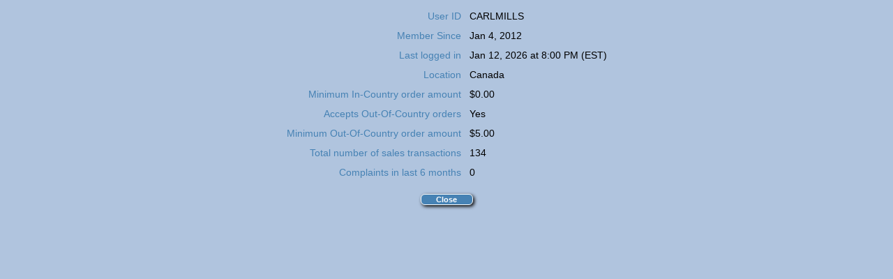

--- FILE ---
content_type: text/html; charset=utf-8
request_url: http://stamps2go.com/UserInfo.aspx?UserID=CARLMILLS
body_size: 2504
content:

<!DOCTYPE HTML PUBLIC "-//W3C//DTD HTML 4.0 Transitional//EN">
<HTML>
	<HEAD>
		<TITLE>Seller Information</TITLE>
		<META content="Microsoft Visual Studio.NET 7.0" name="GENERATOR">
		<META content="Visual Basic 7.0" name="CODE_LANGUAGE">
		<META content="JavaScript" name="vs_defaultClientScript">
		<META content="http://schemas.microsoft.com/intellisense/ie5" name="vs_targetSchema">
		<LINK href="Styles.css" type="text/css" rel="stylesheet">
	</HEAD>
	<BODY>
		<form method="post" action="./UserInfo.aspx?UserID=CARLMILLS" id="Form1">
<div class="aspNetHidden">
<input type="hidden" name="__VIEWSTATE" id="__VIEWSTATE" value="B94HXaenwsIQSG0npXX2QIbWVeyhiYy5Av9Qa+rwrItiLwugjUF1vMc4kFOp/ewey+/YDndbttldB6b2+B/UVqrxrTK1acaCNljZvMP9nCyEoWuy4J6bkilOHDUi39NO" />
</div>

<div class="aspNetHidden">

	<input type="hidden" name="__VIEWSTATEGENERATOR" id="__VIEWSTATEGENERATOR" value="D708B38E" />
	<input type="hidden" name="__EVENTVALIDATION" id="__EVENTVALIDATION" value="UcicSc6M1lBHeFR6YN+Gm0rb3TrOnL4KD1hk5sQ7ld8PVI9jdmHV645YdA9wGEU6+c7rqW7uJ81TGsJ9x++quvqwdqxKjs9bTwGdENBVSPjW81THdp0iOwioyMar3EVr" />
</div>
			<FONT size="3">
				<P align="center">
			</FONT>
			<table cellpadding="5" style="border-width:0px;">
	<tr>
		<td align="right" style="color:SteelBlue;">User ID</td><td align="left">CARLMILLS</td>
	</tr><tr>
		<td align="right" style="color:SteelBlue;">Member Since</td><td align="left">Jan 4, 2012</td>
	</tr><tr>
		<td align="right" style="color:SteelBlue;">Last logged in</td><td align="left">Jan 12, 2026 at 8:00 PM (EST)</td>
	</tr><tr>
		<td align="right" style="color:SteelBlue;">Location</td><td align="left">Canada</td>
	</tr><tr>
		<td align="right" style="color:SteelBlue;">Minimum In-Country order amount</td><td align="left">$0.00</td>
	</tr><tr>
		<td align="right" style="color:SteelBlue;">Accepts Out-Of-Country orders</td><td align="left">Yes</td>
	</tr><tr>
		<td align="right" style="color:SteelBlue;">Minimum Out-Of-Country order amount</td><td align="left">$5.00</td>
	</tr><tr>
		<td align="right" style="color:SteelBlue;">Total number of sales transactions</td><td align="left">134</td>
	</tr><tr>
		<td align="right" style="color:SteelBlue;">Complaints in last 6 months</td><td align="left">0</td>
	</tr>
</table></P>
			<P align="center"><input type="submit" name="btnClose" value="Close" id="btnClose" class="ActionButton" style="width:75px;" /></P>
			<P align="center">&nbsp;</P>
		</form>
	</BODY>
</HTML>


--- FILE ---
content_type: text/css
request_url: http://stamps2go.com/Styles.css
body_size: 4496
content:
/* Default CSS Stylesheet for a new Web Application project */

BODY
{
	font-weight: normal;
	font-size: 16px;
	word-spacing: normal;
	text-transform: none;
	background-repeat: no-repeat;
	font-family: Verdana, Helvetica, sans-serif;
	letter-spacing: normal;
	background-color: #B0C4DE;
}
TABLE
{
	font-size: 14px;
}
.Small
{
	font-size: 12px;
}
.Heading
{
	font-size: 14px;
	font-weight: bold;
	color: White;
	text-align: center;
	background-color: #4682b4;
}
A:link
{	
	text-decoration:	none;
	color:	#3333cc;
}	
A:visited
{	
	text-decoration:	none;
	color:	#333399;
}	
		
A:active
{	
	text-decoration:	none;
	color:	#333399;
}	
		
A:hover
{	
	text-decoration:	underline;
	color:	#3333cc;
}

/* Menu class used for menu across top of page */
.Menu, .Menu:link, .Menu:visited, .Menu:active
{
	font-weight: bold;
	font-size: 11px;
	color: white;
	font-family: Verdana, Helvetica, sans-serif;
	background-color: #6193bf;
	text-align: center;
	text-decoration: none;
	cursor: hand;
}
.Menu:hover
{
	color: white;
	background-color: #546474;
	text-align: center;
	text-decoration: none;
}

/* MenuButton classes used for listing type tabs */
.MenuButton, .MenuButton:link, .MenuButton:visited
{
	font-weight: bold;
	font-size: 11px;
	color: White;
	font-family: Verdana, Helvetica, sans-serif;
	background-color: #20b2aa;
	text-align: center;
	text-decoration: none;
	border-color: white;
	border-width: 1px;
	border-style: solid;
    border-bottom-color: #20b2aa;
    border-top-left-radius: 8px;
    border-top-right-radius: 8px;
}

.MenuButton:hover
{
	background-color: #23d0c0;    
}

.ActiveMenuButton, .ActiveMenuButton:link, .ActiveMenuButton:visited
{
	font-weight: bold;
	font-size: 11px;
	color: #4682b4;
	font-family: Verdana, Helvetica, sans-serif;
	background-color: White;
	text-align: center;
	text-decoration: none;
	border-color: #4682b4;
	border-width: 1px;
	border-style: solid;
    border-bottom-color: white;
    border-top-left-radius: 8px;
    border-top-right-radius: 8px;
}

.DisabledMenuButton, .DisabledMenuButton:link, .DisabledMenuButton:visited
{
	font-weight: bold;
	font-size: 11px;
	color: #d3d3d3;
	font-family: Verdana, Helvetica, sans-serif;
	background-color: #4682b4;
	text-align: center;
	text-decoration: none;
	border-color: #4682b4;
	border-width: 1px;
	border-style: solid;
    border-bottom-color: #4682b4;
    border-top-left-radius: 8px;
    border-top-right-radius: 8px;
}

/* ActionButton classes used for most buttons */
.ActionButton, .ActionButton:link, .ActionButton:visited
{
	font-weight: bold;
	font-size: 11px;
	color: white;
	font-family: Verdana, Helvetica, sans-serif;
	background-color: #4682b4;
	border-style: solid;
	border-color: white;
	border-width: 1px;
	border-radius: 6px;
	text-align: center;
	text-decoration: none;
	cursor: hand;
	box-shadow:2px 2px 5px #000000;
}

.ActionButton:hover
{
	color: white;
	background-color: #546474;
	text-align: center;
	text-decoration: none;
}

.ActionButtonLeft, .ActionButtonLeft:link, .ActionButtonLeft:visited
{
	font-weight: bold;
	font-size: 11px;
	color: white;
	font-family: Verdana, Helvetica, sans-serif;
	background-color: #4682b4;
	border-bottom-color: #4080a0;
	border-right-color: #4080a0;
	text-align: left;
	text-decoration: none;
	cursor: hand;
}
/* HeaderBlock class used for header info at top of listing pages */
.HeaderBlock
{
    color: White;
    font-weight: bold;
    font-size: 11px;
    text-align: center;
    background-color: #4682b4;
}

.StatDisplay
{
	font-size: 12px;
	color: #B0C4DE;
}

.GridHeading
{
	font-size: 14px;
	font-weight: bold;
	color: White;
}
.GridData
{
	font-size: 12px;
	color: Black;
}
.GridLarge
{
	font-size: 14px;
	font-weight: bold;
	color: Black;
}
.GridSmall
{
	font-size: 10px;
	color: Black;
}
.GridDesc
{
	font-size: 12px;
	font-style: italic;
	color: #0000cd;
}
.GridUserID
{
	font-size: 12px;
	color: White;
}
.GridFooter
{
	font-size: 12px;
	background-color: #f5f5f5;
}
.GridPager
{
	font-size: 12px;
	color: Red;
	background-color: #f5f5f5;
}
.FeaturedItem
{
	font-size: 10px;
	color: Black;
	cursor: hand;
}
.SearchTable
{
	font-size: x-small;
	color: black;
	font-family: Verdana;
	background-color: #B0C4DE;
}
.NoIE
{
	font-weight: bold;
	color: red;
	text-decoration: none;
}
